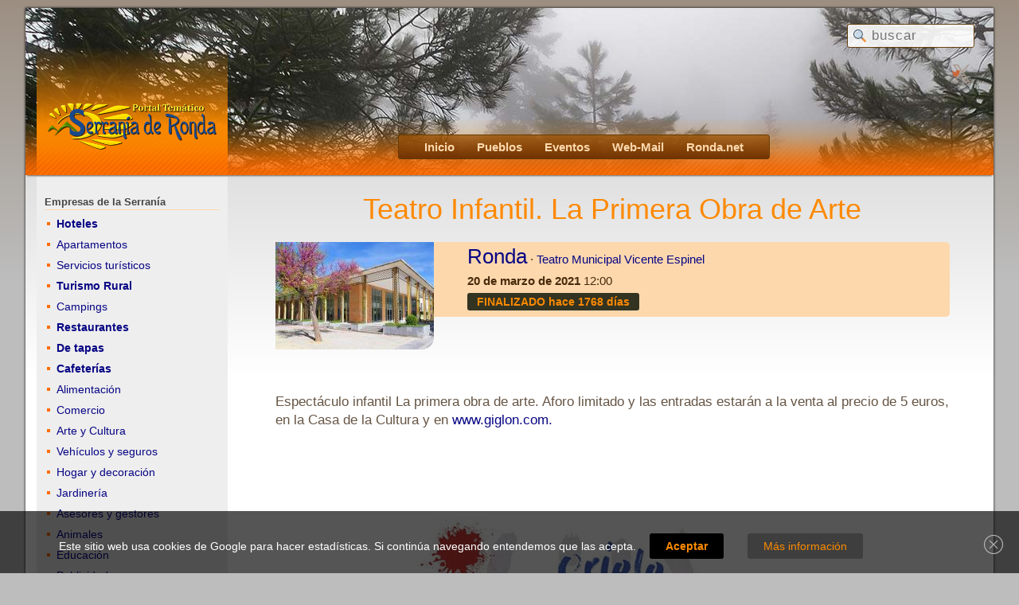

--- FILE ---
content_type: text/html; charset=UTF-8
request_url: https://www.serraniaderonda.com/portal/eventos/teatro-infantil-la-primera-obra-de-arte
body_size: 4872
content:

<meta charset="utf-8">
<meta name="author" content="Servicios de Internet Arundanet S.L.">
<meta name="viewport" content="width=device-width, initial-scale=1, maximum-scale=2">


<link rel="apple-touch-icon" sizes="57x57" href="../apple-icon-57x57.png">
<link rel="apple-touch-icon" sizes="60x60" href="../apple-icon-60x60.png">
<link rel="apple-touch-icon" sizes="72x72" href="../apple-icon-72x72.png">
<link rel="apple-touch-icon" sizes="76x76" href="../apple-icon-76x76.png">
<link rel="apple-touch-icon" sizes="114x114" href="../apple-icon-114x114.png">
<link rel="apple-touch-icon" sizes="120x120" href="../apple-icon-120x120.png">
<link rel="apple-touch-icon" sizes="144x144" href="../apple-icon-144x144.png">
<link rel="apple-touch-icon" sizes="152x152" href="../apple-icon-152x152.png">
<link rel="apple-touch-icon" sizes="180x180" href=".../apple-icon-180x180.png">
<link rel="icon" type="image/png" sizes="192x192"  href="../android-icon-192x192.png">
<link rel="icon" type="image/png" sizes="32x32" href="../favicon-32x32.png">
<link rel="icon" type="image/png" sizes="96x96" href="../favicon-96x96.png">
<link rel="icon" type="image/png" sizes="16x16" href="../favicon-16x16.png">
<link rel="manifest" href="../manifest.json">
<meta name="msapplication-TileColor" content="#ffffff">
<meta name="msapplication-TileImage" content="../ms-icon-144x144.png">
<meta name="theme-color" content="#ffffff">



<link rel="alternate" type="application/rss+xml" title="Eventos Serranía Viva" href="https://feeds.feedburner.com/serrania-eventos">
<link rel="stylesheet" href="../estilos.css">



<!-- Global site tag (gtag.js) - Google Analytics -->
<script async src="https://www.googletagmanager.com/gtag/js?id=UA-3866433-1"></script>
<script>
  window.dataLayer = window.dataLayer || [];
  function gtag(){dataLayer.push(arguments);}
  gtag('js', new Date());

  gtag('config', 'UA-3866433-1');
</script>




<!--
           _____  _    _ _   _ _____          _   _ ______ _______ 
     /\   |  __ \| |  | | \ | |  __ \   /\   | \ | |  ____|__   __|
    /  \  | |__) | |  | |  \| | |  | | /  \  |  \| | |__     | |   
   / /\ \ |  _  /| |  | | . ` | |  | |/ /\ \ | . ` |  __|    | |   
  / ____ \| | \ \| |__| | |\  | |__| / ____ \| |\  | |____   | |   
 /_/    \_\_|  \_\\____/|_| \_|_____/_/    \_\_| \_|______|  |_|   

-->  


<!DOCTYPE html>
<html lang="es">
<head>

<base href="https://www.serraniaderonda.com/portal/es/eventos.php">


<meta name='title' content='Teatro Infantil. La Primera Obra de Arte - Portal Temático Serranía de Ronda'>
<meta name='description' content='Evento - Teatro Infantil. La Primera Obra de Arte - Portal temático de la Serranía de Ronda www.serraniaderonda.com'>
<title>Teatro Infantil. La Primera Obra de Arte - Portal Temático Serranía de Ronda</title>


<script src="../componentes/lightbox/lytebox.js"></script>
<link rel="stylesheet" href="../componentes/lightbox/lytebox.css" media="screen">


<link rel="alternate" type="application/rss+xml" title="Eventos Serranía Viva" href="http://feeds.feedburner.com/serrania-eventos">


<link rel="stylesheet" href="../estilos.css">


<style>
	#texto p{
		margin: 12px 0;
		line-height: 140%;
		font-size: 1.2em;
	}
	#texto img{
		display: block;
		position: relative;
		margin: 40px auto 30px auto;
		max-width: 100%;
		height: auto;
	}
	#empresaspueblo{
		text-align: center;
		margin: 20px 0;
	}
	#empresaspueblo a img{
		display: inline-block;
		width: 45%;
		max-width: 220px;
		padding: 2px 1px;
		border-radius: 3px;
	}
	#empresaspueblo a:hover img{
		opacity: 0.7;
	}
	.vevent{
		display:block;
		margin: 10px 2% !important;
		padding: 5px 3%;
		background-color:#EEE;
		font-size: 12px;
		border-bottom:#FD8902 1px solid;
	}
	.vevent:hover{
		background-color:#FFE9CF;
	}
	.vevent img{
		float:right;
		margin:5px 3%;
		width: 70px;
		border-radius: 4px;
	}
	.summary{
		display:block;
		font-size: 16px;
		font-weight:bold;
		margin: 3px 0;
		color:#000;
	}
	.detalles{
		display:block;
		font-size: 11px;
		margin: 15px 0;
		color:#070584;
	}
	.description{
		display:block;
		color:#6E6E6E;
	}


	#paginacion{
		display:block;
		clear:both;
		margin:50px;
		padding-top:8px;
		font-size:12px;
	}
	#paginacion a{
		display: inline-block;
		padding:8px;
		background-color:#fff;
		margin:2px;
		border:#FE6D00 1px solid;
		color:#FE6D00;
	}
	#actual{
		background-color:#FE6D00 !important;
		color:#fff !important;
	}
	#paginacion a:hover{
		background-color:#070584;
		border:#070584 1px solid;
		color:#fff;
	}

	#detallesevento{
		font-size: 15px;
		padding: 5px 3%;
		background-color:#FDD8AD;
		line-height: 180%;
		border-radius: 5px;
	}

	#fotoprincipal{
		float:left;
		margin: 0 5% 15px 0;
		max-width: 30%;
		height: auto;
		border-bottom-right-radius: 15px;
	}

	#etiquetas{
		margin: 10px 0 !important;
		background-color:#FFF0DF;
		padding: 3px 10px;
		font-size: 10px;
		color:#FB8A00 !important;
	}
	#encontrarevento{
		margin-top: 40px !important;
		padding-top: 5px !important;
		border-top:#FD8902 1px solid;
	}
	#infofechas{
		font-size: 14px;
		font-weight:normal;
		color:#FB8A00;
		font-weight:bold;
		background: #332;
		padding: 3px 12px;
		border-radius: 3px;
	}


	.finalizado{
		display:block;
		padding: 0 30px;
		background: url("../img/cerrar.png") no-repeat left;
		color:#766;
	}

	@media screen and (min-width: 1100px) {

		.vevent img{
			width: 180px;
		}

	}

</style>

<script>
	function calcularDias(fechainicio, fechafin) {

	  const hoy = new Date();

	  const inicio = new Date(fechainicio);
	  const fin = new Date(fechafin);

	  const diasInicio = Math.ceil((inicio - hoy) / (1000 * 60 * 60 * 24));
	  const diasFin = Math.ceil((fin - hoy) / (1000 * 60 * 60 * 24));

	  if (diasFin < 0) {
	    
	    if (diasFin === -1) {
	    	return "FINALIZADO - Ayer";
	    } else if (diasFin >= -10000) {
	    	return `FINALIZADO hace ${-diasFin} días`; 
	    } else {
	    	return "FINALIZADO";
	    }

	  } else {

	    if (diasInicio <= 0) {
	    	return "HOY";
	    } else if (diasInicio === 1) {
	    	return "Falta un día";
	    } else {
	    	return `Faltan ${diasInicio} días`;
	    }

	  }

	}

</script>

</head>
<body>




<div id="todo">
	


	<script>

		var clic = 1;
		function mostrarMenu(){ 
		   if(clic==1){
		   document.getElementById("menu").style.display = "block";
		   clic = clic + 1;
		   } else{
		       document.getElementById("menu").style.display = "none";      
		    clic = 1;
		   }   
		}

	</script>

	<script>
		function cerrarcookies() {
			document.getElementById("cookieinfo").style.bottom="-250px";
			document.getElementById("cookieinfo").style.transition="bottom 2s";
			document.cookie="leydecookies=cerrado";
		}
	</script>

	<header id="encabezado">

		<a id="logo" href="index.php"><img src="../img/logo.png" alt="Portal Temático de la Serranía de Ronda" title=" "></a>

		<form action="eventos.php" method="get"><input type="text" name="buscar" id="buscarsuperior" maxlength="50" placeholder="buscar"></form>


	    <nav id="menuhorizontal">
			<span id="btnmenu" onclick="mostrarMenu()">☰&darr;</span>
			<a href="index.php">Inicio</a>
			<a href="pueblos.php">Pueblos</a>
			<a href="eventos.php">Eventos</a>
			<a target="_blank" href="https://webmail.ronda.net/">Web-Mail</a>
			<a target="_blank" href="https://www.ronda.net">Ronda.net</a>
	    </nav>


	   	<div id="social">
			<a id="twitter" target="_blank" href="https://twitter.com/arundanet"><img src="../img/twitter.png" alt="Sígenos en twitter"></a>
		</div>

		<script>
			var encabezado = document.getElementById('encabezado');
			encabezado.style.background = "url('../img/overlay.png') repeat-x bottom left, url('../img/encabezados/0" + String(Math.floor(Math.random() * 6) + 1) + ".jpg') no-repeat";
		</script>

	</header>

	
	<main>

		
	<nav id="menu">

	<!--
		<img src="../img/lazo.png" alt="Por el accidente de tráfico">
		<br>
		<br>
	-->

		<h2>Empresas de la Serranía</h2>


		<a href="empresas.php?categoria=1"><strong>Hoteles</strong></a>
		<a href="empresas.php?categoria=2">Apartamentos</a>
		<a href="empresas.php?categoria=3">Servicios turísticos</a>
		<a href="empresas.php?categoria=4"><strong>Turismo Rural</strong></a>
		<a href="empresas.php?categoria=24">Campings</a>
		<a href="empresas.php?categoria=5"><strong>Restaurantes</strong></a>
		<a href="empresas.php?categoria=25"><strong>De tapas</strong></a>
		<a href="empresas.php?categoria=26"><strong>Cafeterías</strong></a>
		<a href="empresas.php?categoria=6">Alimentación</a>
		<a href="empresas.php?categoria=7">Comercio</a>
		<a href="empresas.php?categoria=8">Arte y Cultura</a>
		<a href='empresas.php?categoria=10'>Vehículos y seguros</a><a href='empresas.php?categoria=11'>Hogar y decoración</a><a href='empresas.php?categoria=12'>Jardinería</a><a href='empresas.php?categoria=13'>Asesores y gestores</a><a href='empresas.php?categoria=14'>Animales</a><a href='empresas.php?categoria=15'>Educación</a><a href='empresas.php?categoria=16'>Publicidad</a><a href='empresas.php?categoria=17'>Salud y belleza</a><a href='empresas.php?categoria=18'>Deportes</a>		<a href="empresas.php?categoria=27">Moda y Complementos</a>
		<a href="empresas.php?categoria=9">Reparaciones</a>
		<a href="empresas.php?categoria=23">Construcción</a>

		<br>

		<h2>Serranía de Ronda</h2>
		<a href="empresas.php?categoria=22">Secciones y Pueblos</a>
		<a href="eventos.php">Eventos</a>
		<a target="_blank" href="http://www.aemet.es/es/eltiempo/prediccion/comunidades?w=12&amp;k=and">El Tiempo</a>
		<a href="empresas.php?categoria=20">Asociaciones</a>
		<a href="empresas.php?categoria=21">Hermandades</a>
		<a href="empresas.php?categoria=19">Enlaces</a>

	</nav>

		<div id="contenido">

		<h1>Teatro Infantil. La Primera Obra de Arte</h1><a rel='lytebox' title='Teatro Infantil. La Primera Obra de Arte' href='../archivos//Teatro Vicente Espinel.jpg'><img id='fotoprincipal' src='../archivos//miniaturas/Teatro Vicente Espinel.jpg' alt='Teatro Vicente Espinel en serraniaderonda.com' title=''></a><div id='detallesevento'><a style='font-size:1.7em;' href='eventos.php?buscar=Ronda'>Ronda</a> · <a href='eventos.php?buscar=Teatro Municipal Vicente Espinel'>Teatro Municipal Vicente Espinel</a><br><strong>20 de marzo de 2021</strong> 12:00<br><span id='infofechas'><script>const inicio = '2021-03-20'; const fin = '2021-03-20'; const horaFin = ''; document.write(calcularDias(inicio, fin))</script></span></div><br><br><br><div id='texto'><p>&nbsp;</p>
<p><span class="d2edcug0 hpfvmrgz qv66sw1b c1et5uql rrkovp55 a8c37x1j keod5gw0 nxhoafnm aigsh9s9 d3f4x2em fe6kdd0r mau55g9w c8b282yb iv3no6db jq4qci2q a3bd9o3v knj5qynh oo9gr5id hzawbc8m">Espect&aacute;culo  infantil La primera obra de arte. Aforo limitado y las entradas  estar&aacute;n a la venta al precio de 5 euros, en la Casa de la Cultura y en <span><a class="oajrlxb2 g5ia77u1 qu0x051f esr5mh6w e9989ue4 r7d6kgcz rq0escxv nhd2j8a9 nc684nl6 p7hjln8o kvgmc6g5 cxmmr5t8 oygrvhab hcukyx3x jb3vyjys rz4wbd8a qt6c0cv9 a8nywdso i1ao9s8h esuyzwwr f1sip0of lzcic4wl py34i1dx gpro0wi8" rel="nofollow noopener" tabindex="0" href="http://www.giglon.com/?fbclid=IwAR0ewaoABecGLyvM0PJe-xC1Wxy6howUCe1hNM6QqLJxP-XmENQjfs9OmoQ" target="_blank">www.giglon.com.</a></span> </span></p>
<p>&nbsp;</p>
<p>&nbsp;</p>
<p><img src="https://i.postimg.cc/6pF9N46v/teatro-infantil.jpg" alt="" width="496" height="800" /></p></div><p id='encontrarevento'>Para encontrar más eventos, puedes <a href='eventos.php'>volver al índice</a>, o usar nuestro buscador especializado</p><br><form action='eventos.php' method='get'><input name='buscar' id='buscar' maxlength='50'></form><br><br><a href='fiestaslocales.php'>Calendario de Fiestas Locales</a>
<div id="clientes2">
	<p>Publicidad</p>

	<a target="_blank" href="https://www.rpedroromero.com/">		<img src="../logos/pedroromero.jpg" alt="Restaurante Pedro Romero">Ronda</a>
	<a target="_blank" href="https://www.restaurantejerez.com/">	<img src="../logos/jerez.jpg" alt="Restaurante Jerez">Ronda</a>
	<a target="_blank" href="https://www.campingelsur.com/">		<img src="../logos/camping-el-sur.jpg" alt="Camping El Sur">Camping</a>

	<br style="clear:both;">
</div>



		</div>


	</main>
	

	<footer>

		<a target="_blank" href="https://www.arundanet.com" id="logoinferior"><img src="../img/arundanet.png" alt="Servicios de Internet Arundanet"></a>





		<p class="adr">
			<strong>Desde 1999 ofrecido por <span class="fn n">Servicios de Internet Arundanet S.L.</span></strong>
			<br>
			<span class="street-address">Calle Juan José de Puya, 12</span> -
			<span class="postal-code">29400</span> 
			<span class="locality">RONDA</span> 
			(<span class="region">Málaga</span>)
			<br> 
			Tel: <span class="tel">952 16 11 48</span>
			<a class="email" href="mailto:arundanet@arundanet.com">arundanet@arundanet.com</a>
		</p>

		<abbr class="geo" title="36.743258; -5.162147"></abbr>

		<p>
		<a href="legal.php">Aviso Legal</a>
		<a href="legal.php#prd">Privacidad</a>
		<a target="_blank" href="https://www.microfuturo.com/es/contactar.php">Contactar</a>
		</p>

		<p>
			<a target="_blank" href="https://validator.w3.org/check?uri=referer"><img src="../img/icohtml.png" alt="XHTML" title="HTML5 Válido"></a>
			<a target="_blank" href="https://jigsaw.w3.org/css-validator/check/referer?profile=css3"><img src="../img/icocss.png" alt="CSS" title="CSS Válido"></a>
			<a target="_blank" href="https://www.w3.org/WAI/WCAG1A-Conformance"><img src="../img/icowai.png" alt="WAI A" title="Web Accesible"></a>
		</p>

	</footer>

	
<div id='cookieinfo'>Este sitio web usa cookies de Google para hacer estadísticas. Si continúa navegando entendemos que las acepta. <a class='boton' href='#' onclick='cerrarcookies();'>Aceptar</a> <a href='legal.php#cookies'>Más información</a> <a href='#' onclick='cerrarcookies();'><img src='../img/cerrar.png' alt='Cerrar'></a></div>


</div>

</body>
</html>
